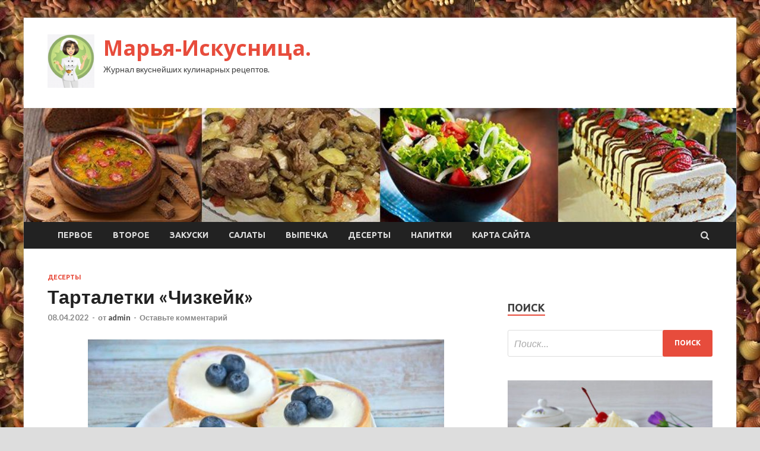

--- FILE ---
content_type: text/html; charset=UTF-8
request_url: http://marya-spb.ru/2022/04/08/tartaletki-chizkeik/
body_size: 68812
content:
<!DOCTYPE html>
<html lang="ru-RU">
<head>
<meta charset="UTF-8">
<meta name="viewport" content="width=device-width, initial-scale=1">
<link rel="profile" href="http://gmpg.org/xfn/11">

<title>Тарталетки &#171;Чизкейк&#187; &#8212; Марья-Искусница.</title>
<meta name='robots' content='max-image-preview:large' />
<link rel='dns-prefetch' href='//fonts.googleapis.com' />
<link rel="alternate" title="oEmbed (JSON)" type="application/json+oembed" href="http://marya-spb.ru/wp-json/oembed/1.0/embed?url=http%3A%2F%2Fmarya-spb.ru%2F2022%2F04%2F08%2Ftartaletki-chizkeik%2F" />
<link rel="alternate" title="oEmbed (XML)" type="text/xml+oembed" href="http://marya-spb.ru/wp-json/oembed/1.0/embed?url=http%3A%2F%2Fmarya-spb.ru%2F2022%2F04%2F08%2Ftartaletki-chizkeik%2F&#038;format=xml" />
<style id='wp-img-auto-sizes-contain-inline-css' type='text/css'>
img:is([sizes=auto i],[sizes^="auto," i]){contain-intrinsic-size:3000px 1500px}
/*# sourceURL=wp-img-auto-sizes-contain-inline-css */
</style>
<style id='wp-block-library-inline-css' type='text/css'>
:root{--wp-block-synced-color:#7a00df;--wp-block-synced-color--rgb:122,0,223;--wp-bound-block-color:var(--wp-block-synced-color);--wp-editor-canvas-background:#ddd;--wp-admin-theme-color:#007cba;--wp-admin-theme-color--rgb:0,124,186;--wp-admin-theme-color-darker-10:#006ba1;--wp-admin-theme-color-darker-10--rgb:0,107,160.5;--wp-admin-theme-color-darker-20:#005a87;--wp-admin-theme-color-darker-20--rgb:0,90,135;--wp-admin-border-width-focus:2px}@media (min-resolution:192dpi){:root{--wp-admin-border-width-focus:1.5px}}.wp-element-button{cursor:pointer}:root .has-very-light-gray-background-color{background-color:#eee}:root .has-very-dark-gray-background-color{background-color:#313131}:root .has-very-light-gray-color{color:#eee}:root .has-very-dark-gray-color{color:#313131}:root .has-vivid-green-cyan-to-vivid-cyan-blue-gradient-background{background:linear-gradient(135deg,#00d084,#0693e3)}:root .has-purple-crush-gradient-background{background:linear-gradient(135deg,#34e2e4,#4721fb 50%,#ab1dfe)}:root .has-hazy-dawn-gradient-background{background:linear-gradient(135deg,#faaca8,#dad0ec)}:root .has-subdued-olive-gradient-background{background:linear-gradient(135deg,#fafae1,#67a671)}:root .has-atomic-cream-gradient-background{background:linear-gradient(135deg,#fdd79a,#004a59)}:root .has-nightshade-gradient-background{background:linear-gradient(135deg,#330968,#31cdcf)}:root .has-midnight-gradient-background{background:linear-gradient(135deg,#020381,#2874fc)}:root{--wp--preset--font-size--normal:16px;--wp--preset--font-size--huge:42px}.has-regular-font-size{font-size:1em}.has-larger-font-size{font-size:2.625em}.has-normal-font-size{font-size:var(--wp--preset--font-size--normal)}.has-huge-font-size{font-size:var(--wp--preset--font-size--huge)}.has-text-align-center{text-align:center}.has-text-align-left{text-align:left}.has-text-align-right{text-align:right}.has-fit-text{white-space:nowrap!important}#end-resizable-editor-section{display:none}.aligncenter{clear:both}.items-justified-left{justify-content:flex-start}.items-justified-center{justify-content:center}.items-justified-right{justify-content:flex-end}.items-justified-space-between{justify-content:space-between}.screen-reader-text{border:0;clip-path:inset(50%);height:1px;margin:-1px;overflow:hidden;padding:0;position:absolute;width:1px;word-wrap:normal!important}.screen-reader-text:focus{background-color:#ddd;clip-path:none;color:#444;display:block;font-size:1em;height:auto;left:5px;line-height:normal;padding:15px 23px 14px;text-decoration:none;top:5px;width:auto;z-index:100000}html :where(.has-border-color){border-style:solid}html :where([style*=border-top-color]){border-top-style:solid}html :where([style*=border-right-color]){border-right-style:solid}html :where([style*=border-bottom-color]){border-bottom-style:solid}html :where([style*=border-left-color]){border-left-style:solid}html :where([style*=border-width]){border-style:solid}html :where([style*=border-top-width]){border-top-style:solid}html :where([style*=border-right-width]){border-right-style:solid}html :where([style*=border-bottom-width]){border-bottom-style:solid}html :where([style*=border-left-width]){border-left-style:solid}html :where(img[class*=wp-image-]){height:auto;max-width:100%}:where(figure){margin:0 0 1em}html :where(.is-position-sticky){--wp-admin--admin-bar--position-offset:var(--wp-admin--admin-bar--height,0px)}@media screen and (max-width:600px){html :where(.is-position-sticky){--wp-admin--admin-bar--position-offset:0px}}

/*# sourceURL=wp-block-library-inline-css */
</style><style id='global-styles-inline-css' type='text/css'>
:root{--wp--preset--aspect-ratio--square: 1;--wp--preset--aspect-ratio--4-3: 4/3;--wp--preset--aspect-ratio--3-4: 3/4;--wp--preset--aspect-ratio--3-2: 3/2;--wp--preset--aspect-ratio--2-3: 2/3;--wp--preset--aspect-ratio--16-9: 16/9;--wp--preset--aspect-ratio--9-16: 9/16;--wp--preset--color--black: #000000;--wp--preset--color--cyan-bluish-gray: #abb8c3;--wp--preset--color--white: #ffffff;--wp--preset--color--pale-pink: #f78da7;--wp--preset--color--vivid-red: #cf2e2e;--wp--preset--color--luminous-vivid-orange: #ff6900;--wp--preset--color--luminous-vivid-amber: #fcb900;--wp--preset--color--light-green-cyan: #7bdcb5;--wp--preset--color--vivid-green-cyan: #00d084;--wp--preset--color--pale-cyan-blue: #8ed1fc;--wp--preset--color--vivid-cyan-blue: #0693e3;--wp--preset--color--vivid-purple: #9b51e0;--wp--preset--gradient--vivid-cyan-blue-to-vivid-purple: linear-gradient(135deg,rgb(6,147,227) 0%,rgb(155,81,224) 100%);--wp--preset--gradient--light-green-cyan-to-vivid-green-cyan: linear-gradient(135deg,rgb(122,220,180) 0%,rgb(0,208,130) 100%);--wp--preset--gradient--luminous-vivid-amber-to-luminous-vivid-orange: linear-gradient(135deg,rgb(252,185,0) 0%,rgb(255,105,0) 100%);--wp--preset--gradient--luminous-vivid-orange-to-vivid-red: linear-gradient(135deg,rgb(255,105,0) 0%,rgb(207,46,46) 100%);--wp--preset--gradient--very-light-gray-to-cyan-bluish-gray: linear-gradient(135deg,rgb(238,238,238) 0%,rgb(169,184,195) 100%);--wp--preset--gradient--cool-to-warm-spectrum: linear-gradient(135deg,rgb(74,234,220) 0%,rgb(151,120,209) 20%,rgb(207,42,186) 40%,rgb(238,44,130) 60%,rgb(251,105,98) 80%,rgb(254,248,76) 100%);--wp--preset--gradient--blush-light-purple: linear-gradient(135deg,rgb(255,206,236) 0%,rgb(152,150,240) 100%);--wp--preset--gradient--blush-bordeaux: linear-gradient(135deg,rgb(254,205,165) 0%,rgb(254,45,45) 50%,rgb(107,0,62) 100%);--wp--preset--gradient--luminous-dusk: linear-gradient(135deg,rgb(255,203,112) 0%,rgb(199,81,192) 50%,rgb(65,88,208) 100%);--wp--preset--gradient--pale-ocean: linear-gradient(135deg,rgb(255,245,203) 0%,rgb(182,227,212) 50%,rgb(51,167,181) 100%);--wp--preset--gradient--electric-grass: linear-gradient(135deg,rgb(202,248,128) 0%,rgb(113,206,126) 100%);--wp--preset--gradient--midnight: linear-gradient(135deg,rgb(2,3,129) 0%,rgb(40,116,252) 100%);--wp--preset--font-size--small: 13px;--wp--preset--font-size--medium: 20px;--wp--preset--font-size--large: 36px;--wp--preset--font-size--x-large: 42px;--wp--preset--spacing--20: 0.44rem;--wp--preset--spacing--30: 0.67rem;--wp--preset--spacing--40: 1rem;--wp--preset--spacing--50: 1.5rem;--wp--preset--spacing--60: 2.25rem;--wp--preset--spacing--70: 3.38rem;--wp--preset--spacing--80: 5.06rem;--wp--preset--shadow--natural: 6px 6px 9px rgba(0, 0, 0, 0.2);--wp--preset--shadow--deep: 12px 12px 50px rgba(0, 0, 0, 0.4);--wp--preset--shadow--sharp: 6px 6px 0px rgba(0, 0, 0, 0.2);--wp--preset--shadow--outlined: 6px 6px 0px -3px rgb(255, 255, 255), 6px 6px rgb(0, 0, 0);--wp--preset--shadow--crisp: 6px 6px 0px rgb(0, 0, 0);}:where(.is-layout-flex){gap: 0.5em;}:where(.is-layout-grid){gap: 0.5em;}body .is-layout-flex{display: flex;}.is-layout-flex{flex-wrap: wrap;align-items: center;}.is-layout-flex > :is(*, div){margin: 0;}body .is-layout-grid{display: grid;}.is-layout-grid > :is(*, div){margin: 0;}:where(.wp-block-columns.is-layout-flex){gap: 2em;}:where(.wp-block-columns.is-layout-grid){gap: 2em;}:where(.wp-block-post-template.is-layout-flex){gap: 1.25em;}:where(.wp-block-post-template.is-layout-grid){gap: 1.25em;}.has-black-color{color: var(--wp--preset--color--black) !important;}.has-cyan-bluish-gray-color{color: var(--wp--preset--color--cyan-bluish-gray) !important;}.has-white-color{color: var(--wp--preset--color--white) !important;}.has-pale-pink-color{color: var(--wp--preset--color--pale-pink) !important;}.has-vivid-red-color{color: var(--wp--preset--color--vivid-red) !important;}.has-luminous-vivid-orange-color{color: var(--wp--preset--color--luminous-vivid-orange) !important;}.has-luminous-vivid-amber-color{color: var(--wp--preset--color--luminous-vivid-amber) !important;}.has-light-green-cyan-color{color: var(--wp--preset--color--light-green-cyan) !important;}.has-vivid-green-cyan-color{color: var(--wp--preset--color--vivid-green-cyan) !important;}.has-pale-cyan-blue-color{color: var(--wp--preset--color--pale-cyan-blue) !important;}.has-vivid-cyan-blue-color{color: var(--wp--preset--color--vivid-cyan-blue) !important;}.has-vivid-purple-color{color: var(--wp--preset--color--vivid-purple) !important;}.has-black-background-color{background-color: var(--wp--preset--color--black) !important;}.has-cyan-bluish-gray-background-color{background-color: var(--wp--preset--color--cyan-bluish-gray) !important;}.has-white-background-color{background-color: var(--wp--preset--color--white) !important;}.has-pale-pink-background-color{background-color: var(--wp--preset--color--pale-pink) !important;}.has-vivid-red-background-color{background-color: var(--wp--preset--color--vivid-red) !important;}.has-luminous-vivid-orange-background-color{background-color: var(--wp--preset--color--luminous-vivid-orange) !important;}.has-luminous-vivid-amber-background-color{background-color: var(--wp--preset--color--luminous-vivid-amber) !important;}.has-light-green-cyan-background-color{background-color: var(--wp--preset--color--light-green-cyan) !important;}.has-vivid-green-cyan-background-color{background-color: var(--wp--preset--color--vivid-green-cyan) !important;}.has-pale-cyan-blue-background-color{background-color: var(--wp--preset--color--pale-cyan-blue) !important;}.has-vivid-cyan-blue-background-color{background-color: var(--wp--preset--color--vivid-cyan-blue) !important;}.has-vivid-purple-background-color{background-color: var(--wp--preset--color--vivid-purple) !important;}.has-black-border-color{border-color: var(--wp--preset--color--black) !important;}.has-cyan-bluish-gray-border-color{border-color: var(--wp--preset--color--cyan-bluish-gray) !important;}.has-white-border-color{border-color: var(--wp--preset--color--white) !important;}.has-pale-pink-border-color{border-color: var(--wp--preset--color--pale-pink) !important;}.has-vivid-red-border-color{border-color: var(--wp--preset--color--vivid-red) !important;}.has-luminous-vivid-orange-border-color{border-color: var(--wp--preset--color--luminous-vivid-orange) !important;}.has-luminous-vivid-amber-border-color{border-color: var(--wp--preset--color--luminous-vivid-amber) !important;}.has-light-green-cyan-border-color{border-color: var(--wp--preset--color--light-green-cyan) !important;}.has-vivid-green-cyan-border-color{border-color: var(--wp--preset--color--vivid-green-cyan) !important;}.has-pale-cyan-blue-border-color{border-color: var(--wp--preset--color--pale-cyan-blue) !important;}.has-vivid-cyan-blue-border-color{border-color: var(--wp--preset--color--vivid-cyan-blue) !important;}.has-vivid-purple-border-color{border-color: var(--wp--preset--color--vivid-purple) !important;}.has-vivid-cyan-blue-to-vivid-purple-gradient-background{background: var(--wp--preset--gradient--vivid-cyan-blue-to-vivid-purple) !important;}.has-light-green-cyan-to-vivid-green-cyan-gradient-background{background: var(--wp--preset--gradient--light-green-cyan-to-vivid-green-cyan) !important;}.has-luminous-vivid-amber-to-luminous-vivid-orange-gradient-background{background: var(--wp--preset--gradient--luminous-vivid-amber-to-luminous-vivid-orange) !important;}.has-luminous-vivid-orange-to-vivid-red-gradient-background{background: var(--wp--preset--gradient--luminous-vivid-orange-to-vivid-red) !important;}.has-very-light-gray-to-cyan-bluish-gray-gradient-background{background: var(--wp--preset--gradient--very-light-gray-to-cyan-bluish-gray) !important;}.has-cool-to-warm-spectrum-gradient-background{background: var(--wp--preset--gradient--cool-to-warm-spectrum) !important;}.has-blush-light-purple-gradient-background{background: var(--wp--preset--gradient--blush-light-purple) !important;}.has-blush-bordeaux-gradient-background{background: var(--wp--preset--gradient--blush-bordeaux) !important;}.has-luminous-dusk-gradient-background{background: var(--wp--preset--gradient--luminous-dusk) !important;}.has-pale-ocean-gradient-background{background: var(--wp--preset--gradient--pale-ocean) !important;}.has-electric-grass-gradient-background{background: var(--wp--preset--gradient--electric-grass) !important;}.has-midnight-gradient-background{background: var(--wp--preset--gradient--midnight) !important;}.has-small-font-size{font-size: var(--wp--preset--font-size--small) !important;}.has-medium-font-size{font-size: var(--wp--preset--font-size--medium) !important;}.has-large-font-size{font-size: var(--wp--preset--font-size--large) !important;}.has-x-large-font-size{font-size: var(--wp--preset--font-size--x-large) !important;}
/*# sourceURL=global-styles-inline-css */
</style>

<style id='classic-theme-styles-inline-css' type='text/css'>
/*! This file is auto-generated */
.wp-block-button__link{color:#fff;background-color:#32373c;border-radius:9999px;box-shadow:none;text-decoration:none;padding:calc(.667em + 2px) calc(1.333em + 2px);font-size:1.125em}.wp-block-file__button{background:#32373c;color:#fff;text-decoration:none}
/*# sourceURL=/wp-includes/css/classic-themes.min.css */
</style>
<link rel='stylesheet' id='hitmag-style-css' href='http://marya-spb.ru/wp-content/themes/hitmag/style.css' type='text/css' media='all' />
<link rel='stylesheet' id='jquery-flexslider-css' href='http://marya-spb.ru/wp-content/themes/hitmag/css/flexslider.css' type='text/css' media='screen' />
<link rel='stylesheet' id='jquery-magnific-popup-css' href='http://marya-spb.ru/wp-content/themes/hitmag/css/magnific-popup.css' type='text/css' media='all' />
<script type="text/javascript" src="http://marya-spb.ru/wp-includes/js/jquery/jquery.min.js" id="jquery-core-js"></script>
<script type="text/javascript" src="http://marya-spb.ru/wp-includes/js/jquery/jquery-migrate.min.js" id="jquery-migrate-js"></script>
<script type="text/javascript" id="wp-disable-css-lazy-load-js-extra">
/* <![CDATA[ */
var WpDisableAsyncLinks = {"wp-disable-font-awesome":"http://marya-spb.ru/wp-content/themes/hitmag/css/font-awesome.min.css","wp-disable-google-fonts":"//fonts.googleapis.com/css?family=Ubuntu:400,500,700|Lato:400,700,400italic,700italic|Open%20Sans:400,400italic,700&subset=latin,latin-ext"};
//# sourceURL=wp-disable-css-lazy-load-js-extra
/* ]]> */
</script>
<script type="text/javascript" src="http://marya-spb.ru/wp-content/plugins/wp-disable/js/css-lazy-load.min.js" id="wp-disable-css-lazy-load-js"></script>
<link rel="canonical" href="http://marya-spb.ru/2022/04/08/tartaletki-chizkeik/" />
<link rel="pingback" href="http://marya-spb.ru/xmlrpc.php">
<meta name="description" content="                                                                                4                                                                                                             ">
<style type="text/css" id="custom-background-css">
body.custom-background { background-image: url("http://marya-spb.ru/wp-content/uploads/2022/04/kulinariya.jpg"); background-position: left top; background-size: auto; background-repeat: repeat; background-attachment: scroll; }
</style>
	<link rel="icon" href="http://marya-spb.ru/wp-content/uploads/2022/04/kulinariya4-150x150.png" sizes="32x32" />
<link rel="icon" href="http://marya-spb.ru/wp-content/uploads/2022/04/kulinariya4-e1649056287898.png" sizes="192x192" />
<link rel="apple-touch-icon" href="http://marya-spb.ru/wp-content/uploads/2022/04/kulinariya4-e1649056287898.png" />
<meta name="msapplication-TileImage" content="http://marya-spb.ru/wp-content/uploads/2022/04/kulinariya4-e1649056287898.png" />
<link rel="alternate" type="application/rss+xml" title="RSS" href="http://marya-spb.ru/rsslatest.xml" /></head>

<body class="wp-singular post-template-default single single-post postid-1316 single-format-standard custom-background wp-custom-logo wp-theme-hitmag th-right-sidebar">

<div id="page" class="site hitmag-wrapper">
	<a class="skip-link screen-reader-text" href="#content">Перейти к содержимому</a>

	<header id="masthead" class="site-header" role="banner">
		
		
		<div class="header-main-area">
			<div class="hm-container">
			<div class="site-branding">
				<div class="site-branding-content">
					<div class="hm-logo">
						<a href="http://marya-spb.ru/" class="custom-logo-link" rel="home"><img width="79" height="90" src="http://marya-spb.ru/wp-content/uploads/2022/04/kulinariya4-e1649056287898.png" class="custom-logo" alt="Марья-Искусница." decoding="async" /></a>					</div><!-- .hm-logo -->

					<div class="hm-site-title">
													<p class="site-title"><a href="http://marya-spb.ru/" rel="home">Марья-Искусница.</a></p>
													<p class="site-description">Журнал вкуснейших кулинарных рецептов.</p>
											</div><!-- .hm-site-title -->
				</div><!-- .site-branding-content -->
			</div><!-- .site-branding -->

						</div><!-- .hm-container -->
		</div><!-- .header-main-area -->

		<div class="hm-header-image"><img src="http://marya-spb.ru/wp-content/uploads/2022/04/marya_iskusniza_croped.jpg" height="149" width="932" alt="" /></div>
		<div class="hm-nav-container">
			<nav id="site-navigation" class="main-navigation" role="navigation">
				<div class="hm-container">
				<div class="menu-glavnoe-menyu-container"><ul id="primary-menu" class="menu"><li id="menu-item-285" class="menu-item menu-item-type-taxonomy menu-item-object-category menu-item-285"><a href="http://marya-spb.ru/category/pervoe/">Первое</a></li>
<li id="menu-item-282" class="menu-item menu-item-type-taxonomy menu-item-object-category menu-item-282"><a href="http://marya-spb.ru/category/vtoroe/">Второе</a></li>
<li id="menu-item-281" class="menu-item menu-item-type-taxonomy menu-item-object-category menu-item-281"><a href="http://marya-spb.ru/category/zakuski/">Закуски</a></li>
<li id="menu-item-280" class="menu-item menu-item-type-taxonomy menu-item-object-category menu-item-280"><a href="http://marya-spb.ru/category/salaty/">Салаты</a></li>
<li id="menu-item-284" class="menu-item menu-item-type-taxonomy menu-item-object-category menu-item-284"><a href="http://marya-spb.ru/category/vypechka/">Выпечка</a></li>
<li id="menu-item-283" class="menu-item menu-item-type-taxonomy menu-item-object-category current-post-ancestor current-menu-parent current-post-parent menu-item-283"><a href="http://marya-spb.ru/category/deserty/">Десерты</a></li>
<li id="menu-item-286" class="menu-item menu-item-type-taxonomy menu-item-object-category menu-item-286"><a href="http://marya-spb.ru/category/napitki/">Напитки</a></li>
<li id="menu-item-287" class="menu-item menu-item-type-post_type menu-item-object-page menu-item-287"><a href="http://marya-spb.ru/karta-sajta/">Карта сайта</a></li>
</ul></div>
									<div class="hm-search-button-icon"></div>
					<div class="hm-search-box-container">
						<div class="hm-search-box">
							<form role="search" method="get" class="search-form" action="http://marya-spb.ru/">
				<label>
					<span class="screen-reader-text">Найти:</span>
					<input type="search" class="search-field" placeholder="Поиск&hellip;" value="" name="s" />
				</label>
				<input type="submit" class="search-submit" value="Поиск" />
			</form>						</div><!-- th-search-box -->
					</div><!-- .th-search-box-container -->
								</div><!-- .hm-container -->
			</nav><!-- #site-navigation -->
			<a href="#" class="navbutton" id="main-nav-button">Главное меню</a>
			<div class="responsive-mainnav"></div>
		</div><!-- .hm-nav-container -->

		
	</header><!-- #masthead -->

	<div id="content" class="site-content">
		<div class="hm-container">

	<div id="primary" class="content-area">
		<main id="main" class="site-main" role="main">

		
<article id="post-1316" class="hitmag-single post-1316 post type-post status-publish format-standard has-post-thumbnail hentry category-deserty">
	<header class="entry-header">
		<div class="cat-links"><a href="http://marya-spb.ru/category/deserty/" rel="category tag">Десерты</a></div><h1 class="entry-title">Тарталетки &#171;Чизкейк&#187;</h1>		<div class="entry-meta">
			<span class="posted-on"><a href="http://marya-spb.ru/2022/04/08/tartaletki-chizkeik/" rel="bookmark"><time class="entry-date published updated" datetime="2022-04-08T03:10:05+03:00">08.04.2022</time></a></span><span class="meta-sep"> - </span><span class="byline"> от <span class="author vcard"><a class="url fn n" href="http://marya-spb.ru/author/admin/">admin</a></span></span><span class="meta-sep"> - </span><span class="comments-link"><a href="http://marya-spb.ru/2022/04/08/tartaletki-chizkeik/#respond">Оставьте комментарий</a></span>		</div><!-- .entry-meta -->
		
	</header><!-- .entry-header -->
	
	

	<div class="entry-content">
		<p> <img decoding="async" alt="Тарталетки &quot;Чизкейк&quot;" src="/wp-content/uploads/2022/04/tartaletki-chizkejk-54d34ed.jpg" class="aligncenter" />                                                                               4                                                                    </p>
<p>                                                                                                                                                                                                                       Приготовил                        :&nbsp;Galina.budanova&nbsp;                     24.03.2022                    <br />                                         Время приготовления:                                                               10 ч. 0 мин                                                                                             <i class="fas fa-heart"></i> Сохранить<br />                     <i class="fas fa-utensils"></i> Я                             приготовил(а)                     <i                                     class="fas fa-star"></i> Оценить                     <i class="fas fa-print"></i> Распечатать                                                                    <br />                              				Тарталетки &quot;Чизкейк&quot;, приготовленные по этому рецепту, получаются необыкновенно вкусными и красивыми. Правда, этот рецепт не очень быстрый, но и не слишком сложный. Берите на заметку!			</p>
<h2 class="span">Описание приготовления:</h2>
<p> 				Приготовить тарталетки &quot;Чизкейк&quot; несложно, но не очень быстро. Лучше запастись терпением и временем, это того стоит. Если нет специальных перфорированных форм, используйте любые какие есть. Все остальные подробности в пошаговом рецепте. 			</p>
<p>Назначение:     На праздничный стол         <br />Основной ингредиент:     Молочные продукты             /     Сыр             /     Мука             /     Сливки             /     Сливочный сыр         <br />Блюдо:     Выпечка             /     Чизкейк             /     Сладкое     			                                                           </p>
<h2 class="span">Ингредиенты:</h2>
<ul class="detailed_ingredients">
<li itemprop="recipeIngredient"                                 rel="Мука пшеничная">Мука пшеничная                                &nbsp;&mdash;&nbsp;190&nbsp;Грамм</li>
<li itemprop="recipeIngredient"                                 rel="Соль">Соль                                &nbsp;&mdash;&nbsp;2&nbsp;Грамма</li>
<li itemprop="recipeIngredient"                                 rel="Миндальная мука">Миндальная мука                                &nbsp;&mdash;&nbsp;35&nbsp;Грамм&nbsp;(в рецепте миндальная мука приготовлена из цельного миндаля измельченного в блендере)</li>
<li itemprop="recipeIngredient"                                 rel="Сахарная пудра">Сахарная пудра                                &nbsp;&mdash;&nbsp;160&nbsp;Грамм&nbsp;(70 грамм — в тесто, 90 грамм — в крем)</li>
<li itemprop="recipeIngredient"                                 rel="Масло сливочное">Масло сливочное                                &nbsp;&mdash;&nbsp;95&nbsp;Грамм&nbsp;(холодное, хорошего качества)</li>
<li itemprop="recipeIngredient"                                 rel="Яйца">Яйца                                &nbsp;&mdash;&nbsp;1&nbsp;Штука</li>
<li itemprop="recipeIngredient"                                 rel="Сливки">Сливки                                &nbsp;&mdash;&nbsp;200&nbsp;Грамм&nbsp;(32-35% жирности)</li>
<li itemprop="recipeIngredient"                                 rel="Сливочный творожный сыр ">Сливочный творожный сыр                                 &nbsp;&mdash;&nbsp;180-200&nbsp;Грамм</li>
<li itemprop="recipeIngredient"                                 rel="Ягоды">Ягоды                                &nbsp;&mdash;&nbsp;100&nbsp;Грамм&nbsp;(любые, у меня замороженная смородина)</li>
<li itemprop="recipeIngredient"                                 rel="Сахар">Сахар                                &nbsp;&mdash;&nbsp;1&nbsp;Ст. ложка&nbsp;(в ягодное пюре)</li>
<li itemprop="recipeIngredient"                                 rel="Желатин 220 Блюм">Желатин 220 Блюм                                &nbsp;&mdash;&nbsp;5&nbsp;Грамм</li>
<li itemprop="recipeIngredient"                                 rel="Вода">Вода                                &nbsp;&mdash;&nbsp;2&nbsp;Ст. ложки&nbsp;(для замачивания желатина)</li>
</ul>
<p><em                             itemprop="recipeYield">Количество порций: 10</em>                                                                                 </p>
<h2 class="span">Как приготовить &#171;Тарталетки &quot;Чизкейк&quot;&#187;</h2>
<p> <img decoding="async" alt="Тарталетки &quot;Чизкейк&quot;" src="/wp-content/uploads/2022/04/tartaletki-chizkejk-48388a3.jpg" class="aligncenter" />                                                          </p>
<p>Подготовьте ингредиенты.                                                                                                                                                                          </p>
<p> <img decoding="async" alt="Тарталетки &quot;Чизкейк&quot;" src="/wp-content/uploads/2022/04/tartaletki-chizkejk-468b2dd.jpg" class="aligncenter" />                                                          </p>
<p>В емкость для замешивания теста всыпьте пшеничную и миндальную муку, соль, сахарную пудру, добавьте порезанное кубиком холодное сливочное масло, вбейте яйцо.                                                                                                                                                                          </p>
<p> <img decoding="async" alt="Тарталетки &quot;Чизкейк&quot;" src="/wp-content/uploads/2022/04/tartaletki-chizkejk-be9f787.jpg" class="aligncenter" />                                                          </p>
<p>Руками или с помощью комбайна и насадки &quot;весло&quot; измельчите все ингредиенты до состояния влажного песка.                                                                                                                                                                          </p>
<p> <img decoding="async" alt="Тарталетки &quot;Чизкейк&quot;" src="/wp-content/uploads/2022/04/tartaletki-chizkejk-1055a88.jpg" class="aligncenter" />                                                          </p>
<p>Разделите все тесто на 2 части. Выложите одну часть теста на пергамент, слегка уплотните. Накройте вторым листом пергамента.                                                                                                                                                                          </p>
<p> <img decoding="async" alt="Тарталетки &quot;Чизкейк&quot;" src="/wp-content/uploads/2022/04/tartaletki-chizkejk-654efa1.jpg" class="aligncenter" />                                                          </p>
<p>Раскатайте тесто между двух листов пергамента в тонкий пласт толщиной примерно 2-2,5 мм. Аналогично поступите со второй частью теста. Уберите в холодильник (не в морозилку!) не менее, чем на 4 часа.                                                                                                                                                                          </p>
<p> <img decoding="async" alt="Тарталетки &quot;Чизкейк&quot;" src="/wp-content/uploads/2022/04/tartaletki-chizkejk-72e5ed6.jpg" class="aligncenter" />                                                          </p>
<p>Через 4 часа аккуратно снимите пергамент сначала с одной части теста, переверните и снимите с другой стороны. Вырежьте донышки чизкейков.                                                                                                                                                                          </p>
<p> <img decoding="async" alt="Тарталетки &quot;Чизкейк&quot;" src="/wp-content/uploads/2022/04/tartaletki-chizkejk-3f74c2a.jpg" class="aligncenter" />                                                          </p>
<p>Выложите заготовки на силиконовый перфорированный коврик. Сделайте бортики, не слишком вдавливая в форму, так как это затруднит впоследствии выемку. Поместите заготовки на 30 минут в морозилку.                                                                                                                                                                          </p>
<p> <img decoding="async" alt="Тарталетки &quot;Чизкейк&quot;" src="/wp-content/uploads/2022/04/tartaletki-chizkejk-637683c.jpg" class="aligncenter" />                                                          </p>
<p>Через 30 минут разогрейте духовку до 160 градусов в режиме &quot;верх-низ-конвекция&quot;. Выпекайте корзиночки до уверенного золотистого цвета 15 минут. Если они недостаточно зарумянились, увеличьте время. Первые 5 минут контролируйте процесс выпечки, чтобы не вздувалось дно и не падали бортики. Если видите, что есть небольшие проблемы, можно просто приоткрыть дверцу духовки и поправить вилкой.                                                                                                                                                                          </p>
<p> <img decoding="async" alt="Тарталетки &quot;Чизкейк&quot;" src="/wp-content/uploads/2022/04/tartaletki-chizkejk-43d4842.jpg" class="aligncenter" />                                                          </p>
<p>Для приготовления ягодного пюре всыпьте ягоды в сотейник, присыпьте 1 ст. ложкой сахара, нагрейте, а затем разомните в пюре, можно пропустить через сито.                                                                                                                                                                          </p>
<p> <img decoding="async" alt="Тарталетки &quot;Чизкейк&quot;" src="/wp-content/uploads/2022/04/tartaletki-chizkejk-1d56bc9.jpg" class="aligncenter" />                                                          </p>
<p>Взбейте сливочный сыр с сахарной пудрой до однородности.                                                                                                                                                                          </p>
<p> <img decoding="async" alt="Тарталетки &quot;Чизкейк&quot;" src="/wp-content/uploads/2022/04/tartaletki-chizkejk-f90d882.jpg" class="aligncenter" />                                                          </p>
<p>Влейте холодные сливки и продолжайте взбивать.                                                                                                                                                                          </p>
<p> <img decoding="async" alt="Тарталетки &quot;Чизкейк&quot;" src="/wp-content/uploads/2022/04/tartaletki-chizkejk-ffc3696.jpg" class="aligncenter" />                                                          </p>
<p>Вбивайте до состояния пышной и кремообразной массы.                                                                                                                                                                          </p>
<p> <img decoding="async" alt="Тарталетки &quot;Чизкейк&quot;" src="/wp-content/uploads/2022/04/tartaletki-chizkejk-ec58536.jpg" class="aligncenter" />                                                          </p>
<p>Одну треть крема отложите в миску.                                                                                                                                                                          </p>
<p> <img decoding="async" alt="Тарталетки &quot;Чизкейк&quot;" src="/wp-content/uploads/2022/04/tartaletki-chizkejk-1ea85ca.jpg" class="aligncenter" />                                                          </p>
<p>Замочите желатин двумя столовыми ложками воды, дайте немного набухнуть, а затем  прогрейте его любым способом до жидкого состояния. Если нагреваете в микроволновке, то достаточно нескольких секунд, иначе он &quot;убежит&quot;. Можно нагреть на водяной бане.                                                                                                                                                                          </p>
<p> <img decoding="async" alt="Тарталетки &quot;Чизкейк&quot;" src="/wp-content/uploads/2022/04/tartaletki-chizkejk-999f014.jpg" class="aligncenter" />                                                          </p>
<p>Влейте растопленный желатин в ягодное пюре, смешайте до однородности.                                                                                                                                                                          </p>
<p> <img decoding="async" alt="Тарталетки &quot;Чизкейк&quot;" src="/wp-content/uploads/2022/04/tartaletki-chizkejk-e14fe9d.jpg" class="aligncenter" />                                                          </p>
<p>Влейте ягодное пюре с желатином в сливочно-творожную массу, взбейте до однородности.                                                                                                                                                                          </p>
<p> <img decoding="async" alt="Тарталетки &quot;Чизкейк&quot;" src="/wp-content/uploads/2022/04/tartaletki-chizkejk-918f52c.jpg" class="aligncenter" />                                                          </p>
<p>Наполните песочные корзиночки ягодным  сливочно-творожным кремом.                                                                                                                                                                          </p>
<p> <img decoding="async" alt="Тарталетки &quot;Чизкейк&quot;" src="/wp-content/uploads/2022/04/tartaletki-chizkejk-9072170.jpg" class="aligncenter" />                                                          </p>
<p>Выложите сверху отложенный сливочно-творожный (белый) слой. Уберите в холодильник для стабилизации на 4 часа.                                                                                                                                                                          </p>
<p> <img decoding="async" alt="Тарталетки &quot;Чизкейк&quot;" src="/wp-content/uploads/2022/04/tartaletki-chizkejk-e23cf6e.jpg" class="aligncenter" />                                                          </p>
<p>Пришло время дегустировать тарталетки. Если есть свежие ягоды, можно украсить верх тарталеток ягодами. Тарталетки получились очень вкусными, с хрустящей корзиночкой и необыкновенно красивой вкусной начинкой.</p>
<p>Источник: <a href="http://povar.ru/recipes/tartaletki_chizkeik-88490.html" rel="nofollow noopener" target="_blank">povar.ru</a> </p>
	</div><!-- .entry-content -->

	<footer class="entry-footer">
			</footer><!-- .entry-footer -->
</article><!-- #post-## -->

    <div class="hm-related-posts">
    
    <div class="wt-container">
        <h4 class="widget-title">Похожие записи</h4>
    </div>

    <div class="hmrp-container">

        
                <div class="hm-rel-post">
                    <a href="http://marya-spb.ru/2022/04/13/molochnyi-pyding-s-krahmalom/" rel="bookmark" title="Молочный пудинг с крахмалом">
                        <img width="348" height="215" src="http://marya-spb.ru/wp-content/uploads/2022/04/molochnyj-puding-s-krahmalom-561e31f-348x215.jpg" class="attachment-hitmag-grid size-hitmag-grid wp-post-image" alt="" decoding="async" fetchpriority="high" />                    </a>
                    <h3 class="post-title">
                        <a href="http://marya-spb.ru/2022/04/13/molochnyi-pyding-s-krahmalom/" rel="bookmark" title="Молочный пудинг с крахмалом">
                            Молочный пудинг с крахмалом                        </a>
                    </h3>
                    <p class="hms-meta"><time class="entry-date published updated" datetime="2022-04-13T16:10:05+03:00">13.04.2022</time></p>
                </div>
            
            
                <div class="hm-rel-post">
                    <a href="http://marya-spb.ru/2022/04/11/zalivnoi-iablochnyi-pirog/" rel="bookmark" title="Заливной яблочный пирог">
                        <img width="348" height="215" src="http://marya-spb.ru/wp-content/uploads/2022/04/zalivnoj-jablochnyj-pirog-bfdb07a-348x215.jpg" class="attachment-hitmag-grid size-hitmag-grid wp-post-image" alt="" decoding="async" />                    </a>
                    <h3 class="post-title">
                        <a href="http://marya-spb.ru/2022/04/11/zalivnoi-iablochnyi-pirog/" rel="bookmark" title="Заливной яблочный пирог">
                            Заливной яблочный пирог                        </a>
                    </h3>
                    <p class="hms-meta"><time class="entry-date published updated" datetime="2022-04-11T15:10:04+03:00">11.04.2022</time></p>
                </div>
            
            
                <div class="hm-rel-post">
                    <a href="http://marya-spb.ru/2022/04/11/obychnye-domashnie-vafli/" rel="bookmark" title="Обычные домашние вафли">
                        <img width="348" height="215" src="http://marya-spb.ru/wp-content/uploads/2022/04/obychnye-domashnie-vafli-862376d-348x215.jpg" class="attachment-hitmag-grid size-hitmag-grid wp-post-image" alt="" decoding="async" />                    </a>
                    <h3 class="post-title">
                        <a href="http://marya-spb.ru/2022/04/11/obychnye-domashnie-vafli/" rel="bookmark" title="Обычные домашние вафли">
                            Обычные домашние вафли                        </a>
                    </h3>
                    <p class="hms-meta"><time class="entry-date published updated" datetime="2022-04-11T01:10:13+03:00">11.04.2022</time></p>
                </div>
            
            
    </div>
    </div>

    
	<nav class="navigation post-navigation" aria-label="Записи">
		<h2 class="screen-reader-text">Навигация по записям</h2>
		<div class="nav-links"><div class="nav-previous"><a href="http://marya-spb.ru/2022/04/08/kyskys-s-kyragoi-i-izumom-v-myltivarke/" rel="prev"><span class="meta-nav" aria-hidden="true">Предыдущая статья</span> <span class="post-title">Кускус с курагой и изюмом в мультиварке</span></a></div><div class="nav-next"><a href="http://marya-spb.ru/2022/04/08/tort-snikers-iz-pechenia-bez-vypechki/" rel="next"><span class="meta-nav" aria-hidden="true">Следующая статья</span> <span class="post-title">Торт &#171;Сникерс&#187; из печенья без выпечки</span></a></div></div>
	</nav><div class="hm-authorbox">

    <div class="hm-author-img">
        <img alt='' src='https://secure.gravatar.com/avatar/5fdb85cac86e45de2473cae2fb150b8501f466c267d3d07ed0727a97153d5b64?s=100&#038;d=mm&#038;r=g' srcset='https://secure.gravatar.com/avatar/5fdb85cac86e45de2473cae2fb150b8501f466c267d3d07ed0727a97153d5b64?s=200&#038;d=mm&#038;r=g 2x' class='avatar avatar-100 photo' height='100' width='100' loading='lazy' decoding='async'/>    </div>

    <div class="hm-author-content">
        <h4 class="author-name">О admin</h4>
        <p class="author-description"></p>
        <a class="author-posts-link" href="http://marya-spb.ru/author/admin/" title="admin">
            Посмотреть все записи автора admin &rarr;        </a>
    </div>

</div>
		</main><!-- #main -->
	</div><!-- #primary -->

﻿
<p></p>
<p>


<aside id="secondary" class="widget-area" role="complementary">
	<section id="search-2" class="widget widget_search"><h4 class="widget-title">Поиск</h4><form role="search" method="get" class="search-form" action="http://marya-spb.ru/">
				<label>
					<span class="screen-reader-text">Найти:</span>
					<input type="search" class="search-field" placeholder="Поиск&hellip;" value="" name="s" />
				</label>
				<input type="submit" class="search-submit" value="Поиск" />
			</form></section><section id="hitmag_dual_category_posts-2" class="widget widget_hitmag_dual_category_posts">		<!-- Category 1 -->
		<div class="hm-dualc-left">
			
                                                                    
                        <div class="hmbd-post">
                                                            <a href="http://marya-spb.ru/2022/04/13/molochnyi-pyding-s-krahmalom/" title="Молочный пудинг с крахмалом"><img width="348" height="215" src="http://marya-spb.ru/wp-content/uploads/2022/04/molochnyj-puding-s-krahmalom-561e31f-348x215.jpg" class="attachment-hitmag-grid size-hitmag-grid wp-post-image" alt="" decoding="async" loading="lazy" /></a>
                            
                            <div class="cat-links"><a href="http://marya-spb.ru/category/deserty/" rel="category tag">Десерты</a></div>
                            <h3 class="hmb-entry-title"><a href="http://marya-spb.ru/2022/04/13/molochnyi-pyding-s-krahmalom/" rel="bookmark">Молочный пудинг с крахмалом</a></h3>						

                            <div class="hmb-entry-meta">
                                <span class="posted-on"><a href="http://marya-spb.ru/2022/04/13/molochnyi-pyding-s-krahmalom/" rel="bookmark"><time class="entry-date published updated" datetime="2022-04-13T16:10:05+03:00">13.04.2022</time></a></span><span class="meta-sep"> - </span><span class="byline"> от <span class="author vcard"><a class="url fn n" href="http://marya-spb.ru/author/admin/">admin</a></span></span><span class="meta-sep"> - </span><span class="comments-link"><a href="http://marya-spb.ru/2022/04/13/molochnyi-pyding-s-krahmalom/#respond">Оставьте комментарий</a></span>                            </div><!-- .entry-meta -->

                            <div class="hmb-entry-summary"><p>0 Приготовил :&nbsp;Зоя Шунина&nbsp; 13.04.2022 Время приготовления: 20 мин Сохранить Я приготовил(а) Оценить Распечатать Молочный пудинг — замечательный десерт, который подойдет к чаю или кофе с пирогом, булочкой, кексом или &hellip; </p>
</div>
                        </div><!-- .hmbd-post -->

                                                                                                    <div class="hms-post">
                                                            <div class="hms-thumb">
                                    <a href="http://marya-spb.ru/2022/04/11/zalivnoi-iablochnyi-pirog/" rel="bookmark" title="Заливной яблочный пирог">	
                                        <img width="135" height="93" src="http://marya-spb.ru/wp-content/uploads/2022/04/zalivnoj-jablochnyj-pirog-bfdb07a-135x93.jpg" class="attachment-hitmag-thumbnail size-hitmag-thumbnail wp-post-image" alt="" decoding="async" loading="lazy" />                                    </a>
                                </div>
                                                        <div class="hms-details">
                                <h3 class="hms-title"><a href="http://marya-spb.ru/2022/04/11/zalivnoi-iablochnyi-pirog/" rel="bookmark">Заливной яблочный пирог</a></h3>                                <p class="hms-meta"><time class="entry-date published updated" datetime="2022-04-11T15:10:04+03:00">11.04.2022</time></p>
                            </div>
                        </div>
                                                                                                    <div class="hms-post">
                                                            <div class="hms-thumb">
                                    <a href="http://marya-spb.ru/2022/04/11/obychnye-domashnie-vafli/" rel="bookmark" title="Обычные домашние вафли">	
                                        <img width="135" height="93" src="http://marya-spb.ru/wp-content/uploads/2022/04/obychnye-domashnie-vafli-862376d-135x93.jpg" class="attachment-hitmag-thumbnail size-hitmag-thumbnail wp-post-image" alt="" decoding="async" loading="lazy" />                                    </a>
                                </div>
                                                        <div class="hms-details">
                                <h3 class="hms-title"><a href="http://marya-spb.ru/2022/04/11/obychnye-domashnie-vafli/" rel="bookmark">Обычные домашние вафли</a></h3>                                <p class="hms-meta"><time class="entry-date published updated" datetime="2022-04-11T01:10:13+03:00">11.04.2022</time></p>
                            </div>
                        </div>
                                                                                                    <div class="hms-post">
                                                            <div class="hms-thumb">
                                    <a href="http://marya-spb.ru/2022/04/11/mastika-v-domashnih-ysloviiah/" rel="bookmark" title="Мастика в домашних условиях">	
                                        <img width="135" height="93" src="http://marya-spb.ru/wp-content/uploads/2022/04/mastika-v-domashnih-uslovijah-abdb0b5-135x93.jpg" class="attachment-hitmag-thumbnail size-hitmag-thumbnail wp-post-image" alt="" decoding="async" loading="lazy" />                                    </a>
                                </div>
                                                        <div class="hms-details">
                                <h3 class="hms-title"><a href="http://marya-spb.ru/2022/04/11/mastika-v-domashnih-ysloviiah/" rel="bookmark">Мастика в домашних условиях</a></h3>                                <p class="hms-meta"><time class="entry-date published updated" datetime="2022-04-11T01:10:08+03:00">11.04.2022</time></p>
                            </div>
                        </div>
                                                                                                    <div class="hms-post">
                                                            <div class="hms-thumb">
                                    <a href="http://marya-spb.ru/2022/04/11/tort-na-den-rojdeniia-malchiky-2-goda/" rel="bookmark" title="Торт на день рождения мальчику 2 года">	
                                        <img width="135" height="93" src="http://marya-spb.ru/wp-content/uploads/2022/04/tort-na-den-rozhdenija-malchiku-2-goda-de321eb-135x93.jpg" class="attachment-hitmag-thumbnail size-hitmag-thumbnail wp-post-image" alt="" decoding="async" loading="lazy" />                                    </a>
                                </div>
                                                        <div class="hms-details">
                                <h3 class="hms-title"><a href="http://marya-spb.ru/2022/04/11/tort-na-den-rojdeniia-malchiky-2-goda/" rel="bookmark">Торт на день рождения мальчику 2 года</a></h3>                                <p class="hms-meta"><time class="entry-date published updated" datetime="2022-04-11T01:10:06+03:00">11.04.2022</time></p>
                            </div>
                        </div>
                                                                                                    <div class="hms-post">
                                                            <div class="hms-thumb">
                                    <a href="http://marya-spb.ru/2022/04/10/pesochnoe-testo-so-smetanoi-dlia-piroga/" rel="bookmark" title="Песочное тесто со сметаной для пирога">	
                                        <img width="135" height="93" src="http://marya-spb.ru/wp-content/uploads/2022/04/pesochnoe-testo-so-smetanoj-dlja-piroga-1342cf8-135x93.jpg" class="attachment-hitmag-thumbnail size-hitmag-thumbnail wp-post-image" alt="" decoding="async" loading="lazy" />                                    </a>
                                </div>
                                                        <div class="hms-details">
                                <h3 class="hms-title"><a href="http://marya-spb.ru/2022/04/10/pesochnoe-testo-so-smetanoi-dlia-piroga/" rel="bookmark">Песочное тесто со сметаной для пирога</a></h3>                                <p class="hms-meta"><time class="entry-date published updated" datetime="2022-04-10T18:10:18+03:00">10.04.2022</time></p>
                            </div>
                        </div>
                                                                                    
		</div><!-- .hm-dualc-left -->


		<!-- Category 2 -->

		<div class="hm-dualc-right">
			
							
                            
                    <div class="hmbd-post">
                                                    <a href="http://marya-spb.ru/2022/04/15/biskvitnyi-rylet-s-varenoi-sgyshenkoi-i-orehami/" title="Бисквитный рулет с вареной сгущенкой и орехами"><img width="348" height="215" src="http://marya-spb.ru/wp-content/uploads/2022/04/biskvitnyj-rulet-s-varenoj-sgushhenkoj-i-orehami-41e4329-348x215.jpg" class="attachment-hitmag-grid size-hitmag-grid wp-post-image" alt="" decoding="async" loading="lazy" /></a>
                        
                        <div class="cat-links"><a href="http://marya-spb.ru/category/vypechka/" rel="category tag">Выпечка</a></div>
                        <h3 class="hmb-entry-title"><a href="http://marya-spb.ru/2022/04/15/biskvitnyi-rylet-s-varenoi-sgyshenkoi-i-orehami/" rel="bookmark">Бисквитный рулет с вареной сгущенкой и орехами</a></h3>						
                        
                        <div class="hmb-entry-meta">
                                <span class="posted-on"><a href="http://marya-spb.ru/2022/04/15/biskvitnyi-rylet-s-varenoi-sgyshenkoi-i-orehami/" rel="bookmark"><time class="entry-date published updated" datetime="2022-04-15T04:10:02+03:00">15.04.2022</time></a></span><span class="meta-sep"> - </span><span class="byline"> от <span class="author vcard"><a class="url fn n" href="http://marya-spb.ru/author/admin/">admin</a></span></span><span class="meta-sep"> - </span><span class="comments-link"><a href="http://marya-spb.ru/2022/04/15/biskvitnyi-rylet-s-varenoi-sgyshenkoi-i-orehami/#respond">Оставьте комментарий</a></span>                        </div><!-- .entry-meta -->
                        <div class="hmb-entry-summary"><p>Рецепт домашнего бисквитного рулета в духовке. Пышный бисквит, ароматный масляный крем с вареной сгущеной и много арахиса. Это так вкусно и так просто! Основа рулета &#8212; классический белый бисквит (яйца, &hellip; </p>
</div>
                    </div><!-- .hmdb-post -->
                    
                                                                    
                    <div class="hms-post">
                                                    <div class="hms-thumb">
                                <a href="http://marya-spb.ru/2022/04/09/fyntovyi-keks/" rel="bookmark" title="Фунтовый кекс">	
                                    <img width="135" height="93" src="http://marya-spb.ru/wp-content/uploads/2022/04/funtovyj-keks-8831095-135x93.jpg" class="attachment-hitmag-thumbnail size-hitmag-thumbnail wp-post-image" alt="" decoding="async" loading="lazy" />                                </a>
                            </div>
                                                <div class="hms-details">
                            <h3 class="hms-title"><a href="http://marya-spb.ru/2022/04/09/fyntovyi-keks/" rel="bookmark">Фунтовый кекс</a></h3>                            <p class="hms-meta"><time class="entry-date published updated" datetime="2022-04-09T01:10:08+03:00">09.04.2022</time></p>
                        </div>
                    </div>

                                                                    
                    <div class="hms-post">
                                                    <div class="hms-thumb">
                                <a href="http://marya-spb.ru/2022/04/09/pyshnye-oladi-na-kefire/" rel="bookmark" title="Пышные оладьи на кефире">	
                                    <img width="135" height="93" src="http://marya-spb.ru/wp-content/uploads/2022/04/pyshnye-oladi-na-kefire-5b5e35b-135x93.jpg" class="attachment-hitmag-thumbnail size-hitmag-thumbnail wp-post-image" alt="" decoding="async" loading="lazy" />                                </a>
                            </div>
                                                <div class="hms-details">
                            <h3 class="hms-title"><a href="http://marya-spb.ru/2022/04/09/pyshnye-oladi-na-kefire/" rel="bookmark">Пышные оладьи на кефире</a></h3>                            <p class="hms-meta"><time class="entry-date published updated" datetime="2022-04-09T01:10:03+03:00">09.04.2022</time></p>
                        </div>
                    </div>

                                                                    
                    <div class="hms-post">
                                                    <div class="hms-thumb">
                                <a href="http://marya-spb.ru/2022/04/08/mini-picca-shkolnaia/" rel="bookmark" title="Мини-пицца Школьная">	
                                    <img width="135" height="93" src="http://marya-spb.ru/wp-content/uploads/2022/04/mini-picca-shkolnaja-61a04b7-135x93.jpg" class="attachment-hitmag-thumbnail size-hitmag-thumbnail wp-post-image" alt="" decoding="async" loading="lazy" />                                </a>
                            </div>
                                                <div class="hms-details">
                            <h3 class="hms-title"><a href="http://marya-spb.ru/2022/04/08/mini-picca-shkolnaia/" rel="bookmark">Мини-пицца Школьная</a></h3>                            <p class="hms-meta"><time class="entry-date published updated" datetime="2022-04-08T18:10:11+03:00">08.04.2022</time></p>
                        </div>
                    </div>

                                                                    
                    <div class="hms-post">
                                                    <div class="hms-thumb">
                                <a href="http://marya-spb.ru/2022/04/08/tvorojnaia-zapekanka-s-syhofryktami/" rel="bookmark" title="Творожная запеканка с сухофруктами">	
                                    <img width="135" height="93" src="http://marya-spb.ru/wp-content/uploads/2022/04/tvorozhnaja-zapekanka-s-suhofruktami-96d816b-135x93.jpg" class="attachment-hitmag-thumbnail size-hitmag-thumbnail wp-post-image" alt="" decoding="async" loading="lazy" />                                </a>
                            </div>
                                                <div class="hms-details">
                            <h3 class="hms-title"><a href="http://marya-spb.ru/2022/04/08/tvorojnaia-zapekanka-s-syhofryktami/" rel="bookmark">Творожная запеканка с сухофруктами</a></h3>                            <p class="hms-meta"><time class="entry-date published updated" datetime="2022-04-08T18:10:07+03:00">08.04.2022</time></p>
                        </div>
                    </div>

                                                                    
                    <div class="hms-post">
                                                    <div class="hms-thumb">
                                <a href="http://marya-spb.ru/2022/04/08/keks-s-finikami/" rel="bookmark" title="Кекс с финиками">	
                                    <img width="135" height="93" src="http://marya-spb.ru/wp-content/uploads/2022/04/keks-s-finikami-ef7889a-135x93.jpg" class="attachment-hitmag-thumbnail size-hitmag-thumbnail wp-post-image" alt="" decoding="async" loading="lazy" />                                </a>
                            </div>
                                                <div class="hms-details">
                            <h3 class="hms-title"><a href="http://marya-spb.ru/2022/04/08/keks-s-finikami/" rel="bookmark">Кекс с финиками</a></h3>                            <p class="hms-meta"><time class="entry-date published updated" datetime="2022-04-08T18:10:03+03:00">08.04.2022</time></p>
                        </div>
                    </div>

                                                                                
		</div><!--.hm-dualc-right-->


</section>
		<section id="recent-posts-2" class="widget widget_recent_entries">
		<h4 class="widget-title">Последние записи</h4>
		<ul>
											<li>
					<a href="http://marya-spb.ru/2022/04/15/sloenyi-salat-s-tyncom-kartofelem-morkovu-kykyryzoi-i-iaicami/">Слоёный салат с тунцом, картофелем, морковью, кукурузой и яйцами</a>
									</li>
											<li>
					<a href="http://marya-spb.ru/2022/04/15/salat-s-kalmarami-vetchinoi-ogyrcami-i-kykyryzoi/">Салат с кальмарами, ветчиной, огурцами и кукурузой</a>
									</li>
											<li>
					<a href="http://marya-spb.ru/2022/04/15/iaichnyi-salat-s-lavashom-krabovymi-palochkami-i-konservirovannoi-kykyryzoi/">Яичный салат с лавашом, крабовыми палочками и консервированной кукурузой</a>
									</li>
											<li>
					<a href="http://marya-spb.ru/2022/04/15/iablochno-ovsianye-lepeshki-s-izumom-v-dyhovke/">Яблочно-овсяные лепёшки с изюмом (в духовке)</a>
									</li>
											<li>
					<a href="http://marya-spb.ru/2022/04/15/sloiki-smory-s-krekerami-shokoladom-i-marshmelloy-2/">Слойки-сморы с крекерами, шоколадом и маршмеллоу</a>
									</li>
					</ul>

		</section></aside><!-- #secondary -->	</div><!-- .hm-container -->
	</div><!-- #content -->

	<footer id="colophon" class="site-footer" role="contentinfo">
		<div class="hm-container">
			<div class="footer-widget-area">
				<div class="footer-sidebar" role="complementary">
					<aside id="custom_html-2" class="widget_text widget widget_custom_html"><div class="textwidget custom-html-widget"><p><noindex><font size="1">
Все материалы на данном сайте взяты из открытых источников и предоставляются исключительно в ознакомительных целях. Права на материалы принадлежат их владельцам. Администрация сайта ответственности за содержание материала не несет.
</font>
</noindex></p></div></aside>				</div><!-- .footer-sidebar -->
		
				<div class="footer-sidebar" role="complementary">
					<aside id="custom_html-3" class="widget_text widget widget_custom_html"><div class="textwidget custom-html-widget"><noindex>
<!--LiveInternet counter--><a href="https://www.liveinternet.ru/click"
target="_blank"><img id="licnt9E67" width="88" height="31" style="border:0" 
title="LiveInternet: показано число просмотров за 24 часа, посетителей за 24 часа и за сегодня"
src="[data-uri]"
alt=""/></a><script>(function(d,s){d.getElementById("licnt9E67").src=
"https://counter.yadro.ru/hit?t20.10;r"+escape(d.referrer)+
((typeof(s)=="undefined")?"":";s"+s.width+"*"+s.height+"*"+
(s.colorDepth?s.colorDepth:s.pixelDepth))+";u"+escape(d.URL)+
";h"+escape(d.title.substring(0,150))+";"+Math.random()})
(document,screen)</script><!--/LiveInternet-->

</noindex></div></aside>				</div><!-- .footer-sidebar -->		

				<div class="footer-sidebar" role="complementary">
					<aside id="custom_html-4" class="widget_text widget widget_custom_html"><div class="textwidget custom-html-widget"><p><noindex><font size="1">Если Вы обнаружили на нашем сайте материалы, которые нарушают авторские права, принадлежащие Вам, Вашей компании или организации, пожалуйста, сообщите нам.<br>
На сайте могут быть опубликованы материалы 18+! <br>
При цитировании ссылка на источник обязательна.
</font>
</noindex></p></div></aside>				</div><!-- .footer-sidebar -->			
			</div><!-- .footer-widget-area -->
		</div><!-- .hm-container -->

		<div class="site-info">
			<div class="hm-container">
				<div class="site-info-owner">
					Авторские права &#169; 2025 <a href="http://marya-spb.ru/" title="Марья-Искусница." >Марья-Искусница.</a>.				</div>			
				<div class="site-info-designer">
					
					<span class="sep">  </span>
					
					<span class="sep">  </span>
					
				</div>
			</div><!-- .hm-container -->
		</div><!-- .site-info -->
	</footer><!-- #colophon -->
</div><!-- #page -->


<script type="text/javascript">
<!--
var _acic={dataProvider:10};(function(){var e=document.createElement("script");e.type="text/javascript";e.async=true;e.src="https://www.acint.net/aci.js";var t=document.getElementsByTagName("script")[0];t.parentNode.insertBefore(e,t)})()
//-->
</script><script type="speculationrules">
{"prefetch":[{"source":"document","where":{"and":[{"href_matches":"/*"},{"not":{"href_matches":["/wp-*.php","/wp-admin/*","/wp-content/uploads/*","/wp-content/*","/wp-content/plugins/*","/wp-content/themes/hitmag/*","/*\\?(.+)"]}},{"not":{"selector_matches":"a[rel~=\"nofollow\"]"}},{"not":{"selector_matches":".no-prefetch, .no-prefetch a"}}]},"eagerness":"conservative"}]}
</script>
<script type="text/javascript" src="http://marya-spb.ru/wp-content/themes/hitmag/js/navigation.js" id="hitmag-navigation-js"></script>
<script type="text/javascript" src="http://marya-spb.ru/wp-content/themes/hitmag/js/skip-link-focus-fix.js" id="hitmag-skip-link-focus-fix-js"></script>
<script type="text/javascript" src="http://marya-spb.ru/wp-content/themes/hitmag/js/jquery.flexslider-min.js" id="jquery-flexslider-js"></script>
<script type="text/javascript" src="http://marya-spb.ru/wp-content/themes/hitmag/js/scripts.js" id="hitmag-scripts-js"></script>
<script type="text/javascript" src="http://marya-spb.ru/wp-content/themes/hitmag/js/jquery.magnific-popup.min.js" id="jquery-magnific-popup-js"></script>
</body>
</html>